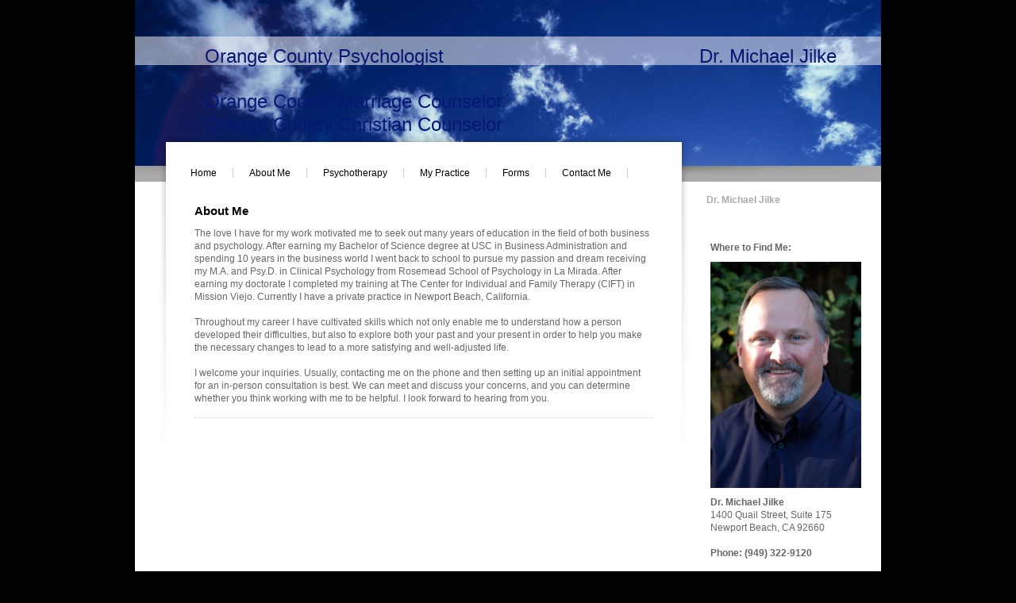

--- FILE ---
content_type: text/html; charset=UTF-8
request_url: https://www.drmichaeljilke.com/my-practice/dr-michael-jilke/
body_size: 5962
content:
<!DOCTYPE html>
<html lang="en"  ><head prefix="og: http://ogp.me/ns# fb: http://ogp.me/ns/fb# business: http://ogp.me/ns/business#">
    <meta http-equiv="Content-Type" content="text/html; charset=utf-8"/>
    <meta name="generator" content="IONOS MyWebsite"/>
        
    <link rel="dns-prefetch" href="//cdn.initial-website.com/"/>
    <link rel="dns-prefetch" href="//201.mod.mywebsite-editor.com"/>
    <link rel="dns-prefetch" href="https://201.sb.mywebsite-editor.com/"/>
    <link rel="shortcut icon" href="//cdn.initial-website.com/favicon.ico"/>
        <title>Dr. Michael Jilke - Dr. Michael Jilke</title>
    
    

<meta name="format-detection" content="telephone=no"/>
        <meta name="keywords" content="psychologist, counselor, therapist, marriage, christian, orange county, newport beach"/>
            <meta name="description" content="Professional psychotherapy and counseling services for Newport Beach, CA and beyond. Dr. Michael Jilke is here to help!"/>
            <meta name="robots" content="index,follow"/>
        <link href="https://www.drmichaeljilke.com/s/style/layout.css?1708041154" rel="stylesheet" type="text/css"/>
    <link href="https://www.drmichaeljilke.com/s/style/main.css?1708041154" rel="stylesheet" type="text/css"/>
    <link href="https://www.drmichaeljilke.com/s/style/font.css?1708041154" rel="stylesheet" type="text/css"/>
    <link href="//cdn.initial-website.com/app/cdn/min/group/web.css?1763478093678" rel="stylesheet" type="text/css"/>
<link href="//cdn.initial-website.com/app/cdn/min/moduleserver/css/en_US/common,shoppingbasket?1763478093678" rel="stylesheet" type="text/css"/>
    <link href="https://201.sb.mywebsite-editor.com/app/logstate2-css.php?site=73866783&amp;t=1768812934" rel="stylesheet" type="text/css"/>

<script type="text/javascript">
    /* <![CDATA[ */
var stagingMode = '';
    /* ]]> */
</script>
<script src="https://201.sb.mywebsite-editor.com/app/logstate-js.php?site=73866783&amp;t=1768812934"></script>
    <script type="text/javascript">
    /* <![CDATA[ */
    var systemurl = 'https://201.sb.mywebsite-editor.com/';
    var webPath = '/';
    var proxyName = '';
    var webServerName = 'www.drmichaeljilke.com';
    var sslServerUrl = 'https://www.drmichaeljilke.com';
    var nonSslServerUrl = 'http://www.drmichaeljilke.com';
    var webserverProtocol = 'http://';
    var nghScriptsUrlPrefix = '//201.mod.mywebsite-editor.com';
    var sessionNamespace = 'DIY_SB';
    var jimdoData = {
        cdnUrl:  '//cdn.initial-website.com/',
        messages: {
            lightBox: {
    image : 'Image',
    of: 'of'
}

        },
        isTrial: 0,
        pageId: 1141620404    };
    var script_basisID = "73866783";

    diy = window.diy || {};
    diy.web = diy.web || {};

        diy.web.jsBaseUrl = "//cdn.initial-website.com/s/build/";

    diy.context = diy.context || {};
    diy.context.type = diy.context.type || 'web';
    /* ]]> */
</script>

<script type="text/javascript" src="//cdn.initial-website.com/app/cdn/min/group/web.js?1763478093678" crossorigin="anonymous"></script><script type="text/javascript" src="//cdn.initial-website.com/s/build/web.bundle.js?1763478093678" crossorigin="anonymous"></script><script src="//cdn.initial-website.com/app/cdn/min/moduleserver/js/en_US/common,shoppingbasket?1763478093678"></script>
<script type="text/javascript" src="https://cdn.initial-website.com/proxy/apps/shai10/resource/dependencies/"></script><script type="text/javascript">
                    if (typeof require !== 'undefined') {
                        require.config({
                            waitSeconds : 10,
                            baseUrl : 'https://cdn.initial-website.com/proxy/apps/shai10/js/'
                        });
                    }
                </script><script type="text/javascript" src="//cdn.initial-website.com/app/cdn/min/group/pfcsupport.js?1763478093678" crossorigin="anonymous"></script>    <meta property="og:type" content="business.business"/>
    <meta property="og:url" content="https://www.drmichaeljilke.com/my-practice/dr-michael-jilke/"/>
    <meta property="og:title" content="Dr. Michael Jilke - Dr. Michael Jilke"/>
            <meta property="og:description" content="Professional psychotherapy and counseling services for Newport Beach, CA and beyond. Dr. Michael Jilke is here to help!"/>
                <meta property="og:image" content="https://www.drmichaeljilke.com/s/img/emotionheader.jpg"/>
        <meta property="business:contact_data:country_name" content="United States"/>
    
    
    
    
    
    
    
    
</head>


<body class="body diyBgActive  cc-pagemode-default diy-market-en_US" data-pageid="1141620404" id="page-1141620404">
    
    <div class="diyw">
        <!-- start page -->
<div id="container">
    <!-- start header -->
    <div id="header">
        
<style type="text/css" media="all">
.diyw div#emotion-header {
        max-width: 940px;
        max-height: 210px;
                background: #A0A0A0;
    }

.diyw div#emotion-header-title-bg {
    left: 0%;
    top: 22%;
    width: 100%;
    height: 17%;

    background-color: #FFFFFF;
    opacity: 0.50;
    filter: alpha(opacity = 50);
    }
.diyw img#emotion-header-logo {
    left: 1.00%;
    top: 0.00%;
    background: transparent;
                border: 1px solid #CCCCCC;
        padding: 0px;
                display: none;
    }

.diyw div#emotion-header strong#emotion-header-title {
    left: 10%;
    top: 25%;
    color: #051972;
        font: normal normal 24px/120% Helvetica, 'Helvetica Neue', 'Trebuchet MS', sans-serif;
}

.diyw div#emotion-no-bg-container{
    max-height: 210px;
}

.diyw div#emotion-no-bg-container .emotion-no-bg-height {
    margin-top: 22.34%;
}
</style>
<div id="emotion-header" data-action="loadView" data-params="active" data-imagescount="1">
            <img src="https://www.drmichaeljilke.com/s/img/emotionheader.jpg?1618971746.940px.210px" id="emotion-header-img" alt=""/>
            
        <div id="ehSlideshowPlaceholder">
            <div id="ehSlideShow">
                <div class="slide-container">
                                        <div style="background-color: #A0A0A0">
                            <img src="https://www.drmichaeljilke.com/s/img/emotionheader.jpg?1618971746.940px.210px" alt=""/>
                        </div>
                                    </div>
            </div>
        </div>


        <script type="text/javascript">
        //<![CDATA[
                diy.module.emotionHeader.slideShow.init({ slides: [{"url":"https:\/\/www.drmichaeljilke.com\/s\/img\/emotionheader.jpg?1618971746.940px.210px","image_alt":"","bgColor":"#A0A0A0"}] });
        //]]>
        </script>

    
            
        
            
                  	<div id="emotion-header-title-bg"></div>
    
            <strong id="emotion-header-title" style="text-align: left">Orange County Psychologist                                              Dr. Michael Jilke

Orange County Marriage Counselor
Orange County Christian Counselor

</strong>
                    <div class="notranslate">
                <svg xmlns="http://www.w3.org/2000/svg" version="1.1" id="emotion-header-title-svg" viewBox="0 0 940 210" preserveAspectRatio="xMinYMin meet"><text style="font-family:Helvetica, 'Helvetica Neue', 'Trebuchet MS', sans-serif;font-size:24px;font-style:normal;font-weight:normal;fill:#051972;line-height:1.2em;"><tspan x="0" style="text-anchor: start" dy="0.95em">Orange County Psychologist                                              Dr. Michael Jilke</tspan><tspan x="0" style="text-anchor: start" dy="1.2em"> </tspan><tspan x="0" style="text-anchor: start" dy="1.2em">Orange County Marriage Counselor</tspan><tspan x="0" style="text-anchor: start" dy="1.2em">Orange County Christian Counselor</tspan><tspan x="0" style="text-anchor: start" dy="1.2em"> </tspan><tspan x="0" style="text-anchor: start" dy="1.2em"> </tspan></text></svg>
            </div>
            
    
    <script type="text/javascript">
    //<![CDATA[
    (function ($) {
        function enableSvgTitle() {
                        var titleSvg = $('svg#emotion-header-title-svg'),
                titleHtml = $('#emotion-header-title'),
                emoWidthAbs = 940,
                emoHeightAbs = 210,
                offsetParent,
                titlePosition,
                svgBoxWidth,
                svgBoxHeight;

                        if (titleSvg.length && titleHtml.length) {
                offsetParent = titleHtml.offsetParent();
                titlePosition = titleHtml.position();
                svgBoxWidth = titleHtml.width();
                svgBoxHeight = titleHtml.height();

                                titleSvg.get(0).setAttribute('viewBox', '0 0 ' + svgBoxWidth + ' ' + svgBoxHeight);
                titleSvg.css({
                   left: Math.roundTo(100 * titlePosition.left / offsetParent.width(), 3) + '%',
                   top: Math.roundTo(100 * titlePosition.top / offsetParent.height(), 3) + '%',
                   width: Math.roundTo(100 * svgBoxWidth / emoWidthAbs, 3) + '%',
                   height: Math.roundTo(100 * svgBoxHeight / emoHeightAbs, 3) + '%'
                });

                titleHtml.css('visibility','hidden');
                titleSvg.css('visibility','visible');
            }
        }

        
            var posFunc = function($, overrideSize) {
                var elems = [], containerWidth, containerHeight;
                                    elems.push({
                        selector: '#emotion-header-title',
                        overrideSize: true,
                        horPos: 61.04,
                        vertPos: 79.55                    });
                    lastTitleWidth = $('#emotion-header-title').width();
                                                elems.push({
                    selector: '#emotion-header-title-bg',
                    horPos: 0,
                    vertPos: 26.55                });
                                
                containerWidth = parseInt('940');
                containerHeight = parseInt('210');

                for (var i = 0; i < elems.length; ++i) {
                    var el = elems[i],
                        $el = $(el.selector),
                        pos = {
                            left: el.horPos,
                            top: el.vertPos
                        };
                    if (!$el.length) continue;
                    var anchorPos = $el.anchorPosition();
                    anchorPos.$container = $('#emotion-header');

                    if (overrideSize === true || el.overrideSize === true) {
                        anchorPos.setContainerSize(containerWidth, containerHeight);
                    } else {
                        anchorPos.setContainerSize(null, null);
                    }

                    var pxPos = anchorPos.fromAnchorPosition(pos),
                        pcPos = anchorPos.toPercentPosition(pxPos);

                    var elPos = {};
                    if (!isNaN(parseFloat(pcPos.top)) && isFinite(pcPos.top)) {
                        elPos.top = pcPos.top + '%';
                    }
                    if (!isNaN(parseFloat(pcPos.left)) && isFinite(pcPos.left)) {
                        elPos.left = pcPos.left + '%';
                    }
                    $el.css(elPos);
                }

                // switch to svg title
                enableSvgTitle();
            };

                        var $emotionImg = jQuery('#emotion-header-img');
            if ($emotionImg.length > 0) {
                // first position the element based on stored size
                posFunc(jQuery, true);

                // trigger reposition using the real size when the element is loaded
                var ehLoadEvTriggered = false;
                $emotionImg.one('load', function(){
                    posFunc(jQuery);
                    ehLoadEvTriggered = true;
                                        diy.module.emotionHeader.slideShow.start();
                                    }).each(function() {
                                        if(this.complete || typeof this.complete === 'undefined') {
                        jQuery(this).load();
                    }
                });

                                noLoadTriggeredTimeoutId = setTimeout(function() {
                    if (!ehLoadEvTriggered) {
                        posFunc(jQuery);
                    }
                    window.clearTimeout(noLoadTriggeredTimeoutId)
                }, 5000);//after 5 seconds
            } else {
                jQuery(function(){
                    posFunc(jQuery);
                });
            }

                        if (jQuery.isBrowser && jQuery.isBrowser.ie8) {
                var longTitleRepositionCalls = 0;
                longTitleRepositionInterval = setInterval(function() {
                    if (lastTitleWidth > 0 && lastTitleWidth != jQuery('#emotion-header-title').width()) {
                        posFunc(jQuery);
                    }
                    longTitleRepositionCalls++;
                    // try this for 5 seconds
                    if (longTitleRepositionCalls === 5) {
                        window.clearInterval(longTitleRepositionInterval);
                    }
                }, 1000);//each 1 second
            }

            }(jQuery));
    //]]>
    </script>

    </div>

        <div id="header_bottom" class="sidecolor">
        	<div id="header_bottom_shadow"> </div>
        </div>
    </div>
    <!-- end header -->
    <div id="main_area"></div>
    <!-- start main navigation -->
    <div id="menu">
        <div class="webnavigation"><ul id="mainNav1" class="mainNav1"><li class="navTopItemGroup_1"><a data-page-id="1141619804" href="https://www.drmichaeljilke.com/" class="level_1"><span>Home</span></a></li><li class="navTopItemGroup_2"><a data-page-id="1141660604" href="https://www.drmichaeljilke.com/about-me/" class="level_1"><span>About Me</span></a></li><li class="navTopItemGroup_3"><a data-page-id="1141619904" href="https://www.drmichaeljilke.com/psychotherapy/" class="level_1"><span>Psychotherapy</span></a></li><li class="navTopItemGroup_4"><a data-page-id="1141620304" href="https://www.drmichaeljilke.com/my-practice/" class="parent level_1"><span>My Practice</span></a></li><li class="navTopItemGroup_5"><a data-page-id="1141620504" href="https://www.drmichaeljilke.com/forms/" class="level_1"><span>Forms</span></a></li><li class="navTopItemGroup_6"><a data-page-id="1141620604" href="https://www.drmichaeljilke.com/contact-me/" class="level_1"><span>Contact Me</span></a></li></ul></div>
    </div>
    <!-- end main navigation -->
    <!-- start content -->
    <div id="content">
        <div id="content_area">
        	<div id="content_start"></div>
        	
        
        <div id="matrix_1265431404" class="sortable-matrix" data-matrixId="1265431404"><div class="n module-type-header diyfeLiveArea "> <h1><span class="diyfeDecoration">About Me</span></h1> </div><div class="n module-type-text diyfeLiveArea "> <p><span>The love I have for my work motivated me to seek out many years of education in the field of both business and psychology. After earning my Bachelor of Science degree at USC in Business
Administration and spending 10 years in the business world I went back to school to pursue my passion and dream receiving my M.A. and Psy.D. in Clinical Psychology from Rosemead School of Psychology
in La Mirada. After earning my doctorate I completed my training at The Center for Individual and Family Therapy (CIFT) in Mission Viejo. Currently I have a private practice in Newport Beach,
California.</span></p>
<p><span> </span></p>
<p><span>Throughout my career I have cultivated skills which not only enable me to understand how a person developed their difficulties, but also to explore both your past and your present in order
to help you make the necessary changes to lead to a more satisfying and well-adjusted life.</span></p>
<p><span> </span></p>
<p>I welcome your inquiries. Usually, contacting me on the phone and then setting up an initial appointment for an in-person consultation is best. We can meet and discuss your concerns, and you can
determine whether you think working with me to be helpful. I look forward to hearing from you.</p> </div><div class="n module-type-hr diyfeLiveArea "> <div style="padding: 0px 0px">
    <div class="hr"></div>
</div>
 </div></div>
        
        
        </div></div>
    <!-- end content -->
    <!-- start column -->
    <div id="right_column">
        <div id="navigation"><div class="webnavigation"><ul id="mainNav2" class="mainNav2"><li class="navTopItemGroup_0"><a data-page-id="1141620404" href="https://www.drmichaeljilke.com/my-practice/dr-michael-jilke/" class="current level_2"><span>Dr. Michael Jilke</span></a></li></ul></div></div>
        <!-- start sidebar -->
        <div id="sidebar"><div id="matrix_1265431504" class="sortable-matrix" data-matrixId="1265431504"><div class="n module-type-header diyfeLiveArea "> <h2><span class="diyfeDecoration">Where to Find Me:</span></h2> </div><div class="n module-type-imageSubtitle diyfeLiveArea "> <div class="clearover imageSubtitle" id="imageSubtitle-5950195504">
    <div class="align-container align-left" style="max-width: 210px">
        <a class="imagewrapper" href="https://www.drmichaeljilke.com/s/cc_images/cache_2595795304.jpg?t=1330833462" rel="lightbox[5950195504]">
            <img id="image_2595795304" src="https://www.drmichaeljilke.com/s/cc_images/cache_2595795304.jpg?t=1330833462" alt="" style="max-width: 210px; height:auto"/>
        </a>

        
    </div>

</div>

<script type="text/javascript">
//<![CDATA[
jQuery(function($) {
    var $target = $('#imageSubtitle-5950195504');

    if ($.fn.swipebox && Modernizr.touch) {
        $target
            .find('a[rel*="lightbox"]')
            .addClass('swipebox')
            .swipebox();
    } else {
        $target.tinyLightbox({
            item: 'a[rel*="lightbox"]',
            cycle: false,
            hideNavigation: true
        });
    }
});
//]]>
</script>
 </div><div class="n module-type-text diyfeLiveArea "> <p><strong><span style="color: #666666; font-family: Verdana, sans-serif;">Dr. Michael Jilke</span></strong></p>
<p><span style="color: #666666; font-family: Verdana, sans-serif;">1400 Quail Street, Suite 175</span></p>
<p><span style="color: #666666; font-family: Verdana, sans-serif;">Newport Beach, CA 92660 </span></p>
<p> </p>
<p><strong><span style="color: #666666; font-family: Verdana, sans-serif;">Phone: (949) 322-9120﻿</span></strong></p> </div><div class="n module-type-hr diyfeLiveArea "> <div style="padding: 0px 0px">
    <div class="hr"></div>
</div>
 </div><div class="n module-type-header diyfeLiveArea "> <h2><span class="diyfeDecoration">Office Hours</span></h2> </div><div class="n module-type-text diyfeLiveArea "> <p>Mon - Thurs 8 a.m. to 6 p.m.﻿</p> </div><div class="n module-type-hr diyfeLiveArea "> <div style="padding: 0px 0px">
    <div class="hr"></div>
</div>
 </div><div class="n module-type-header diyfeLiveArea "> <h2><span class="diyfeDecoration">Patient Forms</span></h2> </div><div class="n module-type-text diyfeLiveArea "> <p>New patient? Save time and reduce the amount of paperwork you have to fill out at your first visit. I provide several <a href="https://www.drmichaeljilke.com/forms/">patient forms</a> as PDF downloads on my
site.</p> </div><div class="n module-type-hr diyfeLiveArea "> <div style="padding: 0px 0px">
    <div class="hr"></div>
</div>
 </div></div></div>
        <!-- end sidebar -->
    </div>
    <div class="clearall"></div>
    <!-- end column -->
    <!-- start footer -->    
    <div id="footer"><div id="contentfooter">
    <div class="leftrow">
                    <a rel="nofollow" href="javascript:PopupFenster('https://www.drmichaeljilke.com/my-practice/dr-michael-jilke/?print=1');"><img class="inline" height="14" width="18" src="//cdn.initial-website.com/s/img/cc/printer.gif" alt=""/>Print</a> <span class="footer-separator">|</span>
                <a href="https://www.drmichaeljilke.com/sitemap/">Sitemap</a>
                        <br/> © Dr. Michael Jilke
            </div>
    <script type="text/javascript">
        window.diy.ux.Captcha.locales = {
            generateNewCode: 'Generate new code',
            enterCode: 'Please enter the code'
        };
        window.diy.ux.Cap2.locales = {
            generateNewCode: 'Generate new code',
            enterCode: 'Please enter the code'
        };
    </script>
    <div class="rightrow">
                    <span class="loggedout">
                <a rel="nofollow" id="login" href="https://login.1and1-editor.com/73866783/www.drmichaeljilke.com/us?pageId=1141620404">
                    Login                </a>
            </span>
                
                <span class="loggedin">
            <a rel="nofollow" id="logout" href="https://201.sb.mywebsite-editor.com/app/cms/logout.php">Logout</a> <span class="footer-separator">|</span>
            <a rel="nofollow" id="edit" href="https://201.sb.mywebsite-editor.com/app/73866783/1141620404/">Edit page</a>
        </span>
    </div>
</div>
            <div id="loginbox" class="hidden">
                <script type="text/javascript">
                    /* <![CDATA[ */
                    function forgotpw_popup() {
                        var url = 'https://password.1and1.com/xml/request/RequestStart';
                        fenster = window.open(url, "fenster1", "width=600,height=400,status=yes,scrollbars=yes,resizable=yes");
                        // IE8 doesn't return the window reference instantly or at all.
                        // It may appear the call failed and fenster is null
                        if (fenster && fenster.focus) {
                            fenster.focus();
                        }
                    }
                    /* ]]> */
                </script>
                                <img class="logo" src="//cdn.initial-website.com/s/img/logo.gif" alt="IONOS" title="IONOS"/>

                <div id="loginboxOuter"></div>
            </div>
        
</div>
    <!-- end footer -->
</div>
<!-- end page -->
    </div>

    
    </body>


<!-- rendered at Thu, 18 Dec 2025 03:01:16 -0500 -->
</html>
